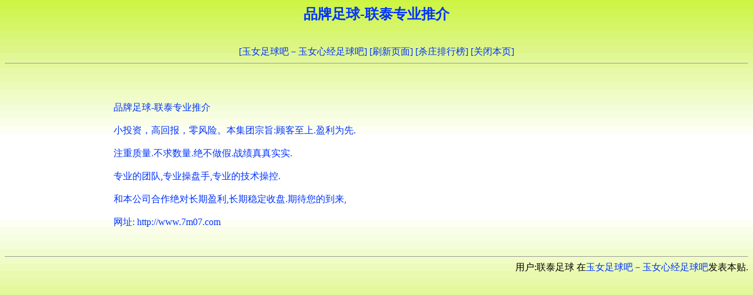

--- FILE ---
content_type: text/html
request_url: http://www.hj828.com/html/0/3252.html
body_size: 1569
content:
<!DOCTYPE HTML PUBLIC "-//W3C//DTD HTML 4.01 Transitional//EN">
<html>
<head>
<meta http-equiv="Content-Type" content="text/html; charset=gb2312">
<title>品牌足球-联泰专业推介-联泰足球</title>
<style type="text/css">
<!--
body {
	background-image: url(../../images/bg_01.gif);
	background-color: #006600;
}
.style1 {
	color: #FF0000;
	font-weight: bold;
}
a:link {
	text-decoration: none;
}
a:visited {
	text-decoration: none;
}
a:hover {
	text-decoration: none;
}
a:active {
	text-decoration: none;
}
.STYLE2 {color: #0033FF; font-weight: bold; }
-->
</style></head>
<strong>
<!--作者：联泰足球
邮箱：-->
</strong><div align="center" ><h2 class="STYLE2">品牌足球-联泰专业推介</h2>
<br>
</div>
</strong>
<div align='center'><a href=../../><font color=#0033FF>[玉女足球吧－玉女心经足球吧]</font></a>&nbsp;<a href=javascript:location.reload()><font color=#0033FF>[刷新页面]</font></a>&nbsp;<a href=http://www.07770555.com/><font color=#0033FF>[杀庄排行榜]</font></a>&nbsp;<a href=javascript:window.close()><font color=#0033FF>[关闭本页]</font></a></td></tr></div>
<hr size=1>
<br><br><br><div align='center' class='s4'> <table width='900' border='0'><tr><td><font color=#0033FF>品牌足球-联泰专业推介<br /><br />小投资，高回报，零风险。本集团宗旨:顾客至上.盈利为先.<br /><br />注重质量.不求数量.绝不做假.战绩真真实实.<br /><br />专业的团队,专业操盘手,专业的技术操控.<br /><br />和本公司合作绝对长期盈利,长期稳定收盘.期待您的到来,<br /><br />网址: http://www.7m07.com<br /><br /></font></td></tr></table></div><br>
<hr size=1>
<div align='right'><font color=#000000>用户:联泰足球</font>&nbsp;在<a href=../../><font color=#0033FF>玉女足球吧－玉女心经足球吧</font></a>发表本贴.</td></tr></div>
<br><div id=wmbbscontentads></div>

<style type="text/css">
<!--
.STYLE1 {color: #FFFFFF}
body {
	background-color: #006600;
}
-->
</style>
<div align="right"><br>
<span class="STYLE1"></span>
  <script language="JavaScript" src="../../images/contentads.js"></script>
</div>
</body>
<script language"javascript">
var currentpos,timer; 
function initialize() 
{ 
timer=setInterval("scrollwindow()",10);
} 
function sc(){
clearInterval(timer); 
}
function scrollwindow() 
{ 
currentpos=document.body.scrollTop; 
window.scroll(0,++currentpos); 
if (currentpos != document.body.scrollTop) 
sc();
} 
document.onmousedown=sc
document.ondblclick=initialize
</script>
</html>
